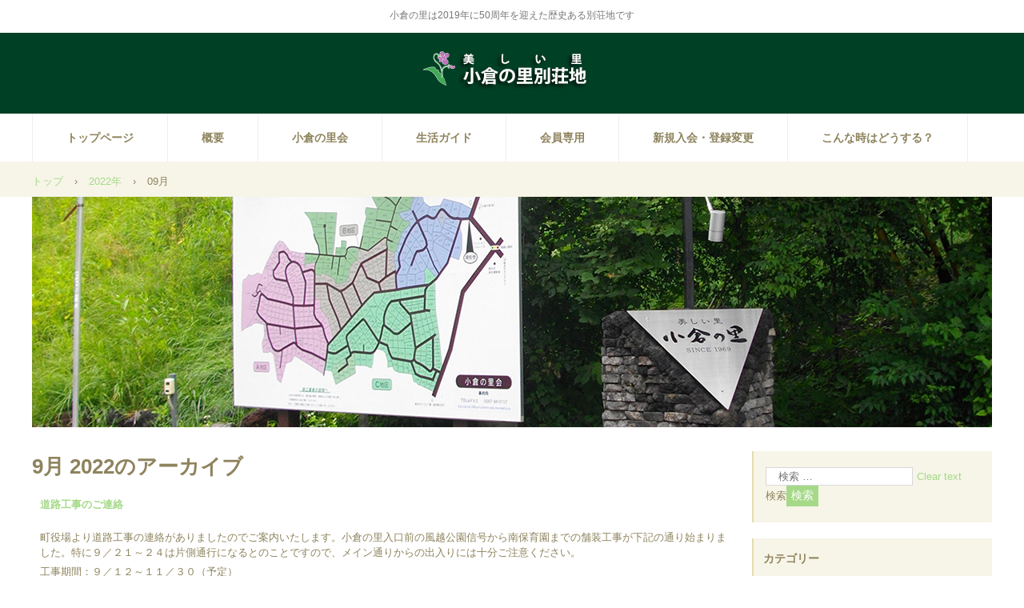

--- FILE ---
content_type: text/html; charset=UTF-8
request_url: https://karuizawa-oguranosato.jp/?m=202209
body_size: 41760
content:
<!DOCTYPE html>
<html lang="ja">
<head>
<meta charset="UTF-8" />
<meta name="viewport" content="width=device-width, initial-scale=1" />
<title>9月 | 2022 | 軽井沢・小倉の里別荘地</title>
<link rel="stylesheet" href="https://karuizawa-oguranosato.jp/wp-content/themes/hpb20S20190622071430/style.css" type="text/css" />
<link rel="profile" href="https://gmpg.org/xfn/11" />
<link rel="pingback" href="https://karuizawa-oguranosato.jp/xmlrpc.php" />
<!--[if lt IE 9]>
<script src="https://karuizawa-oguranosato.jp/wp-content/themes/hpb20S20190622071430/js/html5.js" type="text/javascript"></script>
<![endif]-->

<meta name='robots' content='max-image-preview:large' />
	<style>img:is([sizes="auto" i], [sizes^="auto," i]) { contain-intrinsic-size: 3000px 1500px }</style>
	<link rel='dns-prefetch' href='//static.addtoany.com' />
<link rel="alternate" type="application/rss+xml" title="軽井沢・小倉の里別荘地 &raquo; フィード" href="https://karuizawa-oguranosato.jp/?feed=rss2" />
<link rel="alternate" type="application/rss+xml" title="軽井沢・小倉の里別荘地 &raquo; コメントフィード" href="https://karuizawa-oguranosato.jp/?feed=comments-rss2" />
<script type="text/javascript">
/* <![CDATA[ */
window._wpemojiSettings = {"baseUrl":"https:\/\/s.w.org\/images\/core\/emoji\/15.0.3\/72x72\/","ext":".png","svgUrl":"https:\/\/s.w.org\/images\/core\/emoji\/15.0.3\/svg\/","svgExt":".svg","source":{"concatemoji":"https:\/\/karuizawa-oguranosato.jp\/wp-includes\/js\/wp-emoji-release.min.js?ver=6.7.4"}};
/*! This file is auto-generated */
!function(i,n){var o,s,e;function c(e){try{var t={supportTests:e,timestamp:(new Date).valueOf()};sessionStorage.setItem(o,JSON.stringify(t))}catch(e){}}function p(e,t,n){e.clearRect(0,0,e.canvas.width,e.canvas.height),e.fillText(t,0,0);var t=new Uint32Array(e.getImageData(0,0,e.canvas.width,e.canvas.height).data),r=(e.clearRect(0,0,e.canvas.width,e.canvas.height),e.fillText(n,0,0),new Uint32Array(e.getImageData(0,0,e.canvas.width,e.canvas.height).data));return t.every(function(e,t){return e===r[t]})}function u(e,t,n){switch(t){case"flag":return n(e,"\ud83c\udff3\ufe0f\u200d\u26a7\ufe0f","\ud83c\udff3\ufe0f\u200b\u26a7\ufe0f")?!1:!n(e,"\ud83c\uddfa\ud83c\uddf3","\ud83c\uddfa\u200b\ud83c\uddf3")&&!n(e,"\ud83c\udff4\udb40\udc67\udb40\udc62\udb40\udc65\udb40\udc6e\udb40\udc67\udb40\udc7f","\ud83c\udff4\u200b\udb40\udc67\u200b\udb40\udc62\u200b\udb40\udc65\u200b\udb40\udc6e\u200b\udb40\udc67\u200b\udb40\udc7f");case"emoji":return!n(e,"\ud83d\udc26\u200d\u2b1b","\ud83d\udc26\u200b\u2b1b")}return!1}function f(e,t,n){var r="undefined"!=typeof WorkerGlobalScope&&self instanceof WorkerGlobalScope?new OffscreenCanvas(300,150):i.createElement("canvas"),a=r.getContext("2d",{willReadFrequently:!0}),o=(a.textBaseline="top",a.font="600 32px Arial",{});return e.forEach(function(e){o[e]=t(a,e,n)}),o}function t(e){var t=i.createElement("script");t.src=e,t.defer=!0,i.head.appendChild(t)}"undefined"!=typeof Promise&&(o="wpEmojiSettingsSupports",s=["flag","emoji"],n.supports={everything:!0,everythingExceptFlag:!0},e=new Promise(function(e){i.addEventListener("DOMContentLoaded",e,{once:!0})}),new Promise(function(t){var n=function(){try{var e=JSON.parse(sessionStorage.getItem(o));if("object"==typeof e&&"number"==typeof e.timestamp&&(new Date).valueOf()<e.timestamp+604800&&"object"==typeof e.supportTests)return e.supportTests}catch(e){}return null}();if(!n){if("undefined"!=typeof Worker&&"undefined"!=typeof OffscreenCanvas&&"undefined"!=typeof URL&&URL.createObjectURL&&"undefined"!=typeof Blob)try{var e="postMessage("+f.toString()+"("+[JSON.stringify(s),u.toString(),p.toString()].join(",")+"));",r=new Blob([e],{type:"text/javascript"}),a=new Worker(URL.createObjectURL(r),{name:"wpTestEmojiSupports"});return void(a.onmessage=function(e){c(n=e.data),a.terminate(),t(n)})}catch(e){}c(n=f(s,u,p))}t(n)}).then(function(e){for(var t in e)n.supports[t]=e[t],n.supports.everything=n.supports.everything&&n.supports[t],"flag"!==t&&(n.supports.everythingExceptFlag=n.supports.everythingExceptFlag&&n.supports[t]);n.supports.everythingExceptFlag=n.supports.everythingExceptFlag&&!n.supports.flag,n.DOMReady=!1,n.readyCallback=function(){n.DOMReady=!0}}).then(function(){return e}).then(function(){var e;n.supports.everything||(n.readyCallback(),(e=n.source||{}).concatemoji?t(e.concatemoji):e.wpemoji&&e.twemoji&&(t(e.twemoji),t(e.wpemoji)))}))}((window,document),window._wpemojiSettings);
/* ]]> */
</script>
<style id='wp-emoji-styles-inline-css' type='text/css'>

	img.wp-smiley, img.emoji {
		display: inline !important;
		border: none !important;
		box-shadow: none !important;
		height: 1em !important;
		width: 1em !important;
		margin: 0 0.07em !important;
		vertical-align: -0.1em !important;
		background: none !important;
		padding: 0 !important;
	}
</style>
<link rel='stylesheet' id='wp-block-library-css' href='https://karuizawa-oguranosato.jp/wp-includes/css/dist/block-library/style.min.css?ver=6.7.4' type='text/css' media='all' />
<style id='classic-theme-styles-inline-css' type='text/css'>
/*! This file is auto-generated */
.wp-block-button__link{color:#fff;background-color:#32373c;border-radius:9999px;box-shadow:none;text-decoration:none;padding:calc(.667em + 2px) calc(1.333em + 2px);font-size:1.125em}.wp-block-file__button{background:#32373c;color:#fff;text-decoration:none}
</style>
<style id='global-styles-inline-css' type='text/css'>
:root{--wp--preset--aspect-ratio--square: 1;--wp--preset--aspect-ratio--4-3: 4/3;--wp--preset--aspect-ratio--3-4: 3/4;--wp--preset--aspect-ratio--3-2: 3/2;--wp--preset--aspect-ratio--2-3: 2/3;--wp--preset--aspect-ratio--16-9: 16/9;--wp--preset--aspect-ratio--9-16: 9/16;--wp--preset--color--black: #000000;--wp--preset--color--cyan-bluish-gray: #abb8c3;--wp--preset--color--white: #ffffff;--wp--preset--color--pale-pink: #f78da7;--wp--preset--color--vivid-red: #cf2e2e;--wp--preset--color--luminous-vivid-orange: #ff6900;--wp--preset--color--luminous-vivid-amber: #fcb900;--wp--preset--color--light-green-cyan: #7bdcb5;--wp--preset--color--vivid-green-cyan: #00d084;--wp--preset--color--pale-cyan-blue: #8ed1fc;--wp--preset--color--vivid-cyan-blue: #0693e3;--wp--preset--color--vivid-purple: #9b51e0;--wp--preset--gradient--vivid-cyan-blue-to-vivid-purple: linear-gradient(135deg,rgba(6,147,227,1) 0%,rgb(155,81,224) 100%);--wp--preset--gradient--light-green-cyan-to-vivid-green-cyan: linear-gradient(135deg,rgb(122,220,180) 0%,rgb(0,208,130) 100%);--wp--preset--gradient--luminous-vivid-amber-to-luminous-vivid-orange: linear-gradient(135deg,rgba(252,185,0,1) 0%,rgba(255,105,0,1) 100%);--wp--preset--gradient--luminous-vivid-orange-to-vivid-red: linear-gradient(135deg,rgba(255,105,0,1) 0%,rgb(207,46,46) 100%);--wp--preset--gradient--very-light-gray-to-cyan-bluish-gray: linear-gradient(135deg,rgb(238,238,238) 0%,rgb(169,184,195) 100%);--wp--preset--gradient--cool-to-warm-spectrum: linear-gradient(135deg,rgb(74,234,220) 0%,rgb(151,120,209) 20%,rgb(207,42,186) 40%,rgb(238,44,130) 60%,rgb(251,105,98) 80%,rgb(254,248,76) 100%);--wp--preset--gradient--blush-light-purple: linear-gradient(135deg,rgb(255,206,236) 0%,rgb(152,150,240) 100%);--wp--preset--gradient--blush-bordeaux: linear-gradient(135deg,rgb(254,205,165) 0%,rgb(254,45,45) 50%,rgb(107,0,62) 100%);--wp--preset--gradient--luminous-dusk: linear-gradient(135deg,rgb(255,203,112) 0%,rgb(199,81,192) 50%,rgb(65,88,208) 100%);--wp--preset--gradient--pale-ocean: linear-gradient(135deg,rgb(255,245,203) 0%,rgb(182,227,212) 50%,rgb(51,167,181) 100%);--wp--preset--gradient--electric-grass: linear-gradient(135deg,rgb(202,248,128) 0%,rgb(113,206,126) 100%);--wp--preset--gradient--midnight: linear-gradient(135deg,rgb(2,3,129) 0%,rgb(40,116,252) 100%);--wp--preset--font-size--small: 13px;--wp--preset--font-size--medium: 20px;--wp--preset--font-size--large: 36px;--wp--preset--font-size--x-large: 42px;--wp--preset--spacing--20: 0.44rem;--wp--preset--spacing--30: 0.67rem;--wp--preset--spacing--40: 1rem;--wp--preset--spacing--50: 1.5rem;--wp--preset--spacing--60: 2.25rem;--wp--preset--spacing--70: 3.38rem;--wp--preset--spacing--80: 5.06rem;--wp--preset--shadow--natural: 6px 6px 9px rgba(0, 0, 0, 0.2);--wp--preset--shadow--deep: 12px 12px 50px rgba(0, 0, 0, 0.4);--wp--preset--shadow--sharp: 6px 6px 0px rgba(0, 0, 0, 0.2);--wp--preset--shadow--outlined: 6px 6px 0px -3px rgba(255, 255, 255, 1), 6px 6px rgba(0, 0, 0, 1);--wp--preset--shadow--crisp: 6px 6px 0px rgba(0, 0, 0, 1);}:where(.is-layout-flex){gap: 0.5em;}:where(.is-layout-grid){gap: 0.5em;}body .is-layout-flex{display: flex;}.is-layout-flex{flex-wrap: wrap;align-items: center;}.is-layout-flex > :is(*, div){margin: 0;}body .is-layout-grid{display: grid;}.is-layout-grid > :is(*, div){margin: 0;}:where(.wp-block-columns.is-layout-flex){gap: 2em;}:where(.wp-block-columns.is-layout-grid){gap: 2em;}:where(.wp-block-post-template.is-layout-flex){gap: 1.25em;}:where(.wp-block-post-template.is-layout-grid){gap: 1.25em;}.has-black-color{color: var(--wp--preset--color--black) !important;}.has-cyan-bluish-gray-color{color: var(--wp--preset--color--cyan-bluish-gray) !important;}.has-white-color{color: var(--wp--preset--color--white) !important;}.has-pale-pink-color{color: var(--wp--preset--color--pale-pink) !important;}.has-vivid-red-color{color: var(--wp--preset--color--vivid-red) !important;}.has-luminous-vivid-orange-color{color: var(--wp--preset--color--luminous-vivid-orange) !important;}.has-luminous-vivid-amber-color{color: var(--wp--preset--color--luminous-vivid-amber) !important;}.has-light-green-cyan-color{color: var(--wp--preset--color--light-green-cyan) !important;}.has-vivid-green-cyan-color{color: var(--wp--preset--color--vivid-green-cyan) !important;}.has-pale-cyan-blue-color{color: var(--wp--preset--color--pale-cyan-blue) !important;}.has-vivid-cyan-blue-color{color: var(--wp--preset--color--vivid-cyan-blue) !important;}.has-vivid-purple-color{color: var(--wp--preset--color--vivid-purple) !important;}.has-black-background-color{background-color: var(--wp--preset--color--black) !important;}.has-cyan-bluish-gray-background-color{background-color: var(--wp--preset--color--cyan-bluish-gray) !important;}.has-white-background-color{background-color: var(--wp--preset--color--white) !important;}.has-pale-pink-background-color{background-color: var(--wp--preset--color--pale-pink) !important;}.has-vivid-red-background-color{background-color: var(--wp--preset--color--vivid-red) !important;}.has-luminous-vivid-orange-background-color{background-color: var(--wp--preset--color--luminous-vivid-orange) !important;}.has-luminous-vivid-amber-background-color{background-color: var(--wp--preset--color--luminous-vivid-amber) !important;}.has-light-green-cyan-background-color{background-color: var(--wp--preset--color--light-green-cyan) !important;}.has-vivid-green-cyan-background-color{background-color: var(--wp--preset--color--vivid-green-cyan) !important;}.has-pale-cyan-blue-background-color{background-color: var(--wp--preset--color--pale-cyan-blue) !important;}.has-vivid-cyan-blue-background-color{background-color: var(--wp--preset--color--vivid-cyan-blue) !important;}.has-vivid-purple-background-color{background-color: var(--wp--preset--color--vivid-purple) !important;}.has-black-border-color{border-color: var(--wp--preset--color--black) !important;}.has-cyan-bluish-gray-border-color{border-color: var(--wp--preset--color--cyan-bluish-gray) !important;}.has-white-border-color{border-color: var(--wp--preset--color--white) !important;}.has-pale-pink-border-color{border-color: var(--wp--preset--color--pale-pink) !important;}.has-vivid-red-border-color{border-color: var(--wp--preset--color--vivid-red) !important;}.has-luminous-vivid-orange-border-color{border-color: var(--wp--preset--color--luminous-vivid-orange) !important;}.has-luminous-vivid-amber-border-color{border-color: var(--wp--preset--color--luminous-vivid-amber) !important;}.has-light-green-cyan-border-color{border-color: var(--wp--preset--color--light-green-cyan) !important;}.has-vivid-green-cyan-border-color{border-color: var(--wp--preset--color--vivid-green-cyan) !important;}.has-pale-cyan-blue-border-color{border-color: var(--wp--preset--color--pale-cyan-blue) !important;}.has-vivid-cyan-blue-border-color{border-color: var(--wp--preset--color--vivid-cyan-blue) !important;}.has-vivid-purple-border-color{border-color: var(--wp--preset--color--vivid-purple) !important;}.has-vivid-cyan-blue-to-vivid-purple-gradient-background{background: var(--wp--preset--gradient--vivid-cyan-blue-to-vivid-purple) !important;}.has-light-green-cyan-to-vivid-green-cyan-gradient-background{background: var(--wp--preset--gradient--light-green-cyan-to-vivid-green-cyan) !important;}.has-luminous-vivid-amber-to-luminous-vivid-orange-gradient-background{background: var(--wp--preset--gradient--luminous-vivid-amber-to-luminous-vivid-orange) !important;}.has-luminous-vivid-orange-to-vivid-red-gradient-background{background: var(--wp--preset--gradient--luminous-vivid-orange-to-vivid-red) !important;}.has-very-light-gray-to-cyan-bluish-gray-gradient-background{background: var(--wp--preset--gradient--very-light-gray-to-cyan-bluish-gray) !important;}.has-cool-to-warm-spectrum-gradient-background{background: var(--wp--preset--gradient--cool-to-warm-spectrum) !important;}.has-blush-light-purple-gradient-background{background: var(--wp--preset--gradient--blush-light-purple) !important;}.has-blush-bordeaux-gradient-background{background: var(--wp--preset--gradient--blush-bordeaux) !important;}.has-luminous-dusk-gradient-background{background: var(--wp--preset--gradient--luminous-dusk) !important;}.has-pale-ocean-gradient-background{background: var(--wp--preset--gradient--pale-ocean) !important;}.has-electric-grass-gradient-background{background: var(--wp--preset--gradient--electric-grass) !important;}.has-midnight-gradient-background{background: var(--wp--preset--gradient--midnight) !important;}.has-small-font-size{font-size: var(--wp--preset--font-size--small) !important;}.has-medium-font-size{font-size: var(--wp--preset--font-size--medium) !important;}.has-large-font-size{font-size: var(--wp--preset--font-size--large) !important;}.has-x-large-font-size{font-size: var(--wp--preset--font-size--x-large) !important;}
:where(.wp-block-post-template.is-layout-flex){gap: 1.25em;}:where(.wp-block-post-template.is-layout-grid){gap: 1.25em;}
:where(.wp-block-columns.is-layout-flex){gap: 2em;}:where(.wp-block-columns.is-layout-grid){gap: 2em;}
:root :where(.wp-block-pullquote){font-size: 1.5em;line-height: 1.6;}
</style>
<link rel='stylesheet' id='addtoany-css' href='https://karuizawa-oguranosato.jp/wp-content/plugins/add-to-any/addtoany.min.css?ver=1.16' type='text/css' media='all' />
<script type="text/javascript" id="addtoany-core-js-before">
/* <![CDATA[ */
window.a2a_config=window.a2a_config||{};a2a_config.callbacks=[];a2a_config.overlays=[];a2a_config.templates={};a2a_localize = {
	Share: "共有",
	Save: "ブックマーク",
	Subscribe: "購読",
	Email: "メール",
	Bookmark: "ブックマーク",
	ShowAll: "すべて表示する",
	ShowLess: "小さく表示する",
	FindServices: "サービスを探す",
	FindAnyServiceToAddTo: "追加するサービスを今すぐ探す",
	PoweredBy: "Powered by",
	ShareViaEmail: "メールでシェアする",
	SubscribeViaEmail: "メールで購読する",
	BookmarkInYourBrowser: "ブラウザにブックマーク",
	BookmarkInstructions: "このページをブックマークするには、 Ctrl+D または \u2318+D を押下。",
	AddToYourFavorites: "お気に入りに追加",
	SendFromWebOrProgram: "任意のメールアドレスまたはメールプログラムから送信",
	EmailProgram: "メールプログラム",
	More: "詳細&#8230;",
	ThanksForSharing: "共有ありがとうございます !",
	ThanksForFollowing: "フォローありがとうございます !"
};
/* ]]> */
</script>
<script type="text/javascript" defer src="https://static.addtoany.com/menu/page.js" id="addtoany-core-js"></script>
<script type="text/javascript" src="https://karuizawa-oguranosato.jp/wp-includes/js/jquery/jquery.min.js?ver=3.7.1" id="jquery-core-js"></script>
<script type="text/javascript" src="https://karuizawa-oguranosato.jp/wp-includes/js/jquery/jquery-migrate.min.js?ver=3.4.1" id="jquery-migrate-js"></script>
<script type="text/javascript" defer src="https://karuizawa-oguranosato.jp/wp-content/plugins/add-to-any/addtoany.min.js?ver=1.1" id="addtoany-jquery-js"></script>
<link rel="https://api.w.org/" href="https://karuizawa-oguranosato.jp/index.php?rest_route=/" /><link rel="EditURI" type="application/rsd+xml" title="RSD" href="https://karuizawa-oguranosato.jp/xmlrpc.php?rsd" />
<meta name="generator" content="WordPress 6.7.4" />
<script type="text/javascript"><!--
jQuery(document).ready(function(){
if (jQuery("[name='hpb_plugin_form']").find("[required]")[0]) {
required_param = "";
jQuery("[name='hpb_plugin_form']").find("[required]").each(function(){
	if(required_param != ""){
		required_param += ","; 
	}
	required_param += jQuery(this).attr("name");
});
inputHidden = jQuery("<input>").attr("type", "hidden").attr("name", "hpb_required").attr("value", required_param);
jQuery("[name='hpb_plugin_form']").append(inputHidden);
}});
--></script>
<link rel="icon" href="https://karuizawa-oguranosato.jp/wp-content/uploads/2020/12/cropped-oguranosatoico-32x32.jpg" sizes="32x32" />
<link rel="icon" href="https://karuizawa-oguranosato.jp/wp-content/uploads/2020/12/cropped-oguranosatoico-192x192.jpg" sizes="192x192" />
<link rel="apple-touch-icon" href="https://karuizawa-oguranosato.jp/wp-content/uploads/2020/12/cropped-oguranosatoico-180x180.jpg" />
<meta name="msapplication-TileImage" content="https://karuizawa-oguranosato.jp/wp-content/uploads/2020/12/cropped-oguranosatoico-270x270.jpg" />
<link rel="stylesheet" type="text/css" href="https://karuizawa-oguranosato.jp/wp-content/themes/hpb20S20190622071430/css/camera.css">
<script type="text/javascript" src="https://karuizawa-oguranosato.jp/wp-content/themes/hpb20S20190622071430/js/jquery.mobile.customized.min.js"></script>
<script type="text/javascript" src="https://karuizawa-oguranosato.jp/wp-content/themes/hpb20S20190622071430/js/camera.min.js"></script>
<script type="text/javascript" src="https://karuizawa-oguranosato.jp/wp-content/themes/hpb20S20190622071430/js/jquery.easing.1.3.js"></script>
<script><!--
jQuery(function(){jQuery( '#hpb-slideshow-sp-photo-motion-1' ).camera({ fx: 'random', loader: 'none', pagination: false, thumbnails: false, hover: true, navigation: true, playPause: true, time: 3000, height: '24%', portrait: false, minHeight: '0px' });});
--></script>
<link rel="stylesheet" type="text/css" media="all" href="https://karuizawa-oguranosato.jp/wp-content/themes/hpb20S20190622071430/css/jquery.fs.boxer.css">
<script type="text/javascript" src="https://karuizawa-oguranosato.jp/wp-content/themes/hpb20S20190622071430/js/jquery.fs.boxer.min.js"></script>
<script type="text/javascript" src="https://karuizawa-oguranosato.jp/wp-content/themes/hpb20S20190622071430/js/masonry.pkgd.min.js"></script>
<script type="text/javascript" src="https://karuizawa-oguranosato.jp/wp-content/themes/hpb20S20190622071430/js/imagesloaded.pkgd.min.js"></script>

</head>

<body class="archive date" id="hpb-spw-23-0018-01">
<div id="page" class="hfeed site">
		<header id="masthead" class="site-header sp-part-top sp-header2" role="banner">
<div id="masthead-inner" class="sp-part-top sp-header-inner"><div class="site-branding sp-part-top sp-site-branding2" id="sp-site-branding2-1">
  <h1 class="site-title sp-part-top sp-site-title"><a href="https://karuizawa-oguranosato.jp/" title="軽井沢・小倉の里別荘地" id="hpb-site-title" rel="home">軽井沢・小倉の里別荘地</a></h1>
  <h2 id="hpb-site-desc" class="site-description sp-part-top sp-catchphrase">小倉の里は2019年に50周年を迎えた歴史ある別荘地です</h2>
<div class="extra sp-part-top sp-site-branding-extra" style="min-height: 20px" id="sp-site-branding-extra-1">
</div>
</div>
</div>	</header><!-- #masthead -->

	<div id="main" class="site-main sp-part-top sp-main">

<div id="contenthead" class="sp-part-top sp-content-header"><nav id="sp-site-navigation-1" class="navigation-main sp-part-top button-menu sp-site-navigation horizontal" role="navigation">
  <h1 class="menu-toggle">メニュー</h1>
  <div class="screen-reader-text skip-link"><a href="#content" title="コンテンツへスキップ">コンテンツへスキップ</a></div>
  <ul id="menu-%e3%83%a1%e3%82%a4%e3%83%b3%e3%83%8a%e3%83%93%e3%82%b2%e3%83%bc%e3%82%b7%e3%83%a7%e3%83%b3" class="menu"><li id="menu-item-3225" class="menu-item menu-item-type-post_type menu-item-object-page menu-item-home menu-item-3225"><a href="https://karuizawa-oguranosato.jp/">トップページ</a></li>
<li id="menu-item-3226" class="menu-item menu-item-type-post_type menu-item-object-page menu-item-3226"><a href="https://karuizawa-oguranosato.jp/?page_id=7">概要</a></li>
<li id="menu-item-3227" class="menu-item menu-item-type-post_type menu-item-object-page menu-item-3227"><a href="https://karuizawa-oguranosato.jp/?page_id=8">小倉の里会</a></li>
<li id="menu-item-3228" class="menu-item menu-item-type-post_type menu-item-object-page menu-item-3228"><a href="https://karuizawa-oguranosato.jp/?page_id=12">生活ガイド</a></li>
<li id="menu-item-3229" class="menu-item menu-item-type-post_type menu-item-object-page menu-item-3229"><a href="https://karuizawa-oguranosato.jp/?page_id=29">会員専用</a></li>
<li id="menu-item-3230" class="menu-item menu-item-type-post_type menu-item-object-page menu-item-3230"><a href="https://karuizawa-oguranosato.jp/?page_id=30">新規入会・登録変更</a></li>
<li id="menu-item-3231" class="menu-item menu-item-type-post_type menu-item-object-page menu-item-3231"><a href="https://karuizawa-oguranosato.jp/?page_id=31">こんな時はどうする？</a></li>
</ul></nav><!-- #site-navigation -->

<!-- breadcrumb list -->
<div id="breadcrumb-list" class="sp-part-top sp-bread-crumb" itemscope itemtype="https://schema.org/BreadcrumbList">
	<div itemprop="itemListElement" itemscope itemtype="https://schema.org/ListItem">
		<a href="https://karuizawa-oguranosato.jp" itemprop="item"><span itemprop="name">トップ</span></a>
		<meta itemprop="position" content="1" />
	</div>
	<div>&rsaquo;</div>

			<div itemprop="itemListElement" itemscope itemtype="https://schema.org/ListItem">
			<a href="https://karuizawa-oguranosato.jp/?m=2022" itemprop="item"><span itemprop="name">2022年</span></a>
			<meta itemprop="position" content="2" />
		</div>
		<div>&rsaquo;</div>
		<div itemprop="itemListElement" itemscope itemtype="https://schema.org/ListItem">
    		<span itemprop="name">09月</span>
			<meta itemprop="position" content="3" />
		</div>
	</div>
<!-- breadcrumb list end --><div id="sp-photo-motion-1" class="sp-part-top">
<div id="hpb-slideshow-sp-photo-motion-1" data-height-ratio="24" data-bgsize-contain="false">
	<div data-src="https://karuizawa-oguranosato.jp/wp-content/themes/hpb20S20190622071430/img/oguranosato-main7.jpg">
	</div>
	<div data-src="https://karuizawa-oguranosato.jp/wp-content/themes/hpb20S20190622071430/img/oguranosato-spring5.jpg">
	</div>
	<div data-src="https://karuizawa-oguranosato.jp/wp-content/themes/hpb20S20190622071430/img/image8.jpg">
	</div>
	<div data-src="https://karuizawa-oguranosato.jp/wp-content/themes/hpb20S20190622071430/img/oguranosato-summer8.jpg">
	</div>
	<div data-src="https://karuizawa-oguranosato.jp/wp-content/themes/hpb20S20190622071430/img/oguranosato-summer9.jpg">
	</div>
	<div data-src="https://karuizawa-oguranosato.jp/wp-content/themes/hpb20S20190622071430/img/oguranosato-autmn5.jpg">
	</div>
	<div data-src="https://karuizawa-oguranosato.jp/wp-content/themes/hpb20S20190622071430/img/oguranosato-autmn6.jpg">
	</div>
	<div data-src="https://karuizawa-oguranosato.jp/wp-content/themes/hpb20S20190622071430/img/oguranosato-winter8.jpg">
	</div>
	<div data-src="https://karuizawa-oguranosato.jp/wp-content/themes/hpb20S20190622071430/img/oguranosato-winter9.jpg">
	</div>
</div>
</div>
</div>
  <div id="main-inner">
	<div id="primary" class="content-area">

		<div id="content" class="site-content sp-part-top sp-content" role="main">
		<div id="post-list" class="hpb-viewtype-full sp-part-top sp-wp-post-list wordpress">

		
			<header class="page-header">
				<h1 class="page-title">
					<span>9月 2022</span>のアーカイブ				</h1>
							</header><!-- .page-header -->

						
				
<article id="post-2101" class="post-2101 post type-post status-publish format-standard hentry category-4">
	<header class="entry-header">
		<h4 class="entry-title"><a href="https://karuizawa-oguranosato.jp/?p=2101" rel="bookmark">道路工事のご連絡</a></h4>
	</header><!-- .entry-header -->

		<div  class="entry-content">
		
<p>町役場より道路工事の連絡がありましたのでご案内いたします。小倉の里入口前の風越公園信号から南保育園までの舗装工事が下記の通り始まりました。特に９／２１～２４は片側通行になるとのことですので、メイン通りからの出入りには十分ご注意ください。</p>



<p>工事期間：９／１２～１１／３０（予定）</p>



<p>工事時間：８：００～１７：００</p>



<p>また、９／２１～２４は町内循環バスも迂回運行となり、小倉の里バス停には停車しないそうです。詳しくは<a href="https://www.town.karuizawa.lg.jp/www/contents/1662449314116/index.html">こちら</a>をご参照ください。</p>



<p>工事区間は下記の通り</p>



<figure class="wp-block-image size-full"><img fetchpriority="high" decoding="async" width="500" height="589" src="https://karuizawa-oguranosato.jp/wp-content/uploads/2022/09/20220912_dourokouji-1.jpg" alt="" class="wp-image-2102" srcset="https://karuizawa-oguranosato.jp/wp-content/uploads/2022/09/20220912_dourokouji-1.jpg 500w, https://karuizawa-oguranosato.jp/wp-content/uploads/2022/09/20220912_dourokouji-1-255x300.jpg 255w" sizes="(max-width: 500px) 100vw, 500px" /></figure>
<div class="addtoany_share_save_container addtoany_content addtoany_content_bottom"><div class="a2a_kit a2a_kit_size_32 addtoany_list" data-a2a-url="https://karuizawa-oguranosato.jp/?p=2101" data-a2a-title="道路工事のご連絡"><a class="a2a_button_facebook" href="https://www.addtoany.com/add_to/facebook?linkurl=https%3A%2F%2Fkaruizawa-oguranosato.jp%2F%3Fp%3D2101&amp;linkname=%E9%81%93%E8%B7%AF%E5%B7%A5%E4%BA%8B%E3%81%AE%E3%81%94%E9%80%A3%E7%B5%A1" title="Facebook" rel="nofollow noopener" target="_blank"></a><a class="a2a_button_twitter" href="https://www.addtoany.com/add_to/twitter?linkurl=https%3A%2F%2Fkaruizawa-oguranosato.jp%2F%3Fp%3D2101&amp;linkname=%E9%81%93%E8%B7%AF%E5%B7%A5%E4%BA%8B%E3%81%AE%E3%81%94%E9%80%A3%E7%B5%A1" title="Twitter" rel="nofollow noopener" target="_blank"></a><a class="a2a_button_line" href="https://www.addtoany.com/add_to/line?linkurl=https%3A%2F%2Fkaruizawa-oguranosato.jp%2F%3Fp%3D2101&amp;linkname=%E9%81%93%E8%B7%AF%E5%B7%A5%E4%BA%8B%E3%81%AE%E3%81%94%E9%80%A3%E7%B5%A1" title="Line" rel="nofollow noopener" target="_blank"></a><a class="a2a_button_mixi" href="https://www.addtoany.com/add_to/mixi?linkurl=https%3A%2F%2Fkaruizawa-oguranosato.jp%2F%3Fp%3D2101&amp;linkname=%E9%81%93%E8%B7%AF%E5%B7%A5%E4%BA%8B%E3%81%AE%E3%81%94%E9%80%A3%E7%B5%A1" title="Mixi" rel="nofollow noopener" target="_blank"></a><a class="a2a_button_facebook_messenger" href="https://www.addtoany.com/add_to/facebook_messenger?linkurl=https%3A%2F%2Fkaruizawa-oguranosato.jp%2F%3Fp%3D2101&amp;linkname=%E9%81%93%E8%B7%AF%E5%B7%A5%E4%BA%8B%E3%81%AE%E3%81%94%E9%80%A3%E7%B5%A1" title="Messenger" rel="nofollow noopener" target="_blank"></a><a class="a2a_button_hatena" href="https://www.addtoany.com/add_to/hatena?linkurl=https%3A%2F%2Fkaruizawa-oguranosato.jp%2F%3Fp%3D2101&amp;linkname=%E9%81%93%E8%B7%AF%E5%B7%A5%E4%BA%8B%E3%81%AE%E3%81%94%E9%80%A3%E7%B5%A1" title="Hatena" rel="nofollow noopener" target="_blank"></a><a class="a2a_dd addtoany_share_save addtoany_share" href="https://www.addtoany.com/share"></a></div></div>			</div><!-- .entry-content -->
	
	<footer class="entry-meta">
					<span class="date">2022年9月14日</span>

	
						<span class="sep"> | </span>
		<span class="cat-links">
			カテゴリー : <a href="https://karuizawa-oguranosato.jp/?cat=4" rel="category">事務局からのお知らせ</a>		</span>
		
		
		<span class="sep"> | </span>
		<span class="by-author">
			投稿者 : oguranosatokai		</span>
	
		
		
			</footer><!-- .entry-meta -->
</article><!-- #post-## -->

			
			
		
		</div><!-- #post-list -->
		</div><!-- #content -->
	</div><!-- #primary -->
  </div><!-- #main-inner -->
	<div id="sidebar2" class="sp-part-top sp-sidebar">
<div id="sp-wp-widget-area-1" class="widget-area sp-part-top sp-wp-widget-area" role="complementary">
    <aside id="search-2" class="widget widget_search">	<form method="get" id="searchform" class="searchform" action="https://karuizawa-oguranosato.jp/" role="search">
		<label for="s" class="screen-reader-text">検索</label>
		<input type="search" class="field" name="s" value="" id="s" placeholder="検索 &hellip;" />
		<input type="submit" class="submit" id="searchsubmit" value="検索" />
	</form>
</aside><aside id="categories-2" class="widget widget_categories"><h1 class="widget-title">カテゴリー</h1>
			<ul>
					<li class="cat-item cat-item-5"><a href="https://karuizawa-oguranosato.jp/?cat=5">クマ情報</a>
</li>
	<li class="cat-item cat-item-6"><a href="https://karuizawa-oguranosato.jp/?cat=6">サル情報</a>
</li>
	<li class="cat-item cat-item-4"><a href="https://karuizawa-oguranosato.jp/?cat=4">事務局からのお知らせ</a>
</li>
	<li class="cat-item cat-item-7"><a href="https://karuizawa-oguranosato.jp/?cat=7">防犯</a>
</li>
			</ul>

			</aside>
		<aside id="recent-posts-2" class="widget widget_recent_entries">
		<h1 class="widget-title">What&#8217;s New</h1>
		<ul>
											<li>
					<a href="https://karuizawa-oguranosato.jp/?p=3238">メイン道路工事と通行止めのお知らせ</a>
											<span class="post-date">2025年9月16日</span>
									</li>
											<li>
					<a href="https://karuizawa-oguranosato.jp/?p=2868">第１７回　小倉の里会　会員総会書面開催のご案内</a>
											<span class="post-date">2025年7月12日</span>
									</li>
											<li>
					<a href="https://karuizawa-oguranosato.jp/?p=2774">別荘地内の路面状況が悪化しています</a>
											<span class="post-date">2025年3月6日</span>
									</li>
											<li>
					<a href="https://karuizawa-oguranosato.jp/?p=2736">メイン道路水道管取替工事再開のお知らせ</a>
											<span class="post-date">2024年12月30日</span>
									</li>
											<li>
					<a href="https://karuizawa-oguranosato.jp/?p=2732">【緊急】小倉の里別荘地内で断水が発生しています</a>
											<span class="post-date">2024年11月21日</span>
									</li>
											<li>
					<a href="https://karuizawa-oguranosato.jp/?p=2722">メイン道路水道管取替工事のお知らせ</a>
											<span class="post-date">2024年10月19日</span>
									</li>
											<li>
					<a href="https://karuizawa-oguranosato.jp/?p=2720">【緊急】「屋根点検商法」にご注意</a>
											<span class="post-date">2024年10月19日</span>
									</li>
											<li>
					<a href="https://karuizawa-oguranosato.jp/?p=2715">A地区道路工事 のお知らせ</a>
											<span class="post-date">2024年9月14日</span>
									</li>
											<li>
					<a href="https://karuizawa-oguranosato.jp/?p=2717">小倉の里たより第32号を公開しました</a>
											<span class="post-date">2024年9月1日</span>
									</li>
											<li>
					<a href="https://karuizawa-oguranosato.jp/?p=2631">第16回 小倉の里会 会員総会開催のご案内</a>
											<span class="post-date">2024年7月7日</span>
									</li>
					</ul>

		</aside><aside id="archives-2" class="widget widget_archive"><h1 class="widget-title">アーカイブ</h1>
			<ul>
					<li><a href='https://karuizawa-oguranosato.jp/?m=202509'>2025年9月</a></li>
	<li><a href='https://karuizawa-oguranosato.jp/?m=202507'>2025年7月</a></li>
	<li><a href='https://karuizawa-oguranosato.jp/?m=202503'>2025年3月</a></li>
	<li><a href='https://karuizawa-oguranosato.jp/?m=202412'>2024年12月</a></li>
	<li><a href='https://karuizawa-oguranosato.jp/?m=202411'>2024年11月</a></li>
	<li><a href='https://karuizawa-oguranosato.jp/?m=202410'>2024年10月</a></li>
	<li><a href='https://karuizawa-oguranosato.jp/?m=202409'>2024年9月</a></li>
	<li><a href='https://karuizawa-oguranosato.jp/?m=202407'>2024年7月</a></li>
	<li><a href='https://karuizawa-oguranosato.jp/?m=202405'>2024年5月</a></li>
	<li><a href='https://karuizawa-oguranosato.jp/?m=202403'>2024年3月</a></li>
	<li><a href='https://karuizawa-oguranosato.jp/?m=202401'>2024年1月</a></li>
	<li><a href='https://karuizawa-oguranosato.jp/?m=202312'>2023年12月</a></li>
	<li><a href='https://karuizawa-oguranosato.jp/?m=202309'>2023年9月</a></li>
	<li><a href='https://karuizawa-oguranosato.jp/?m=202307'>2023年7月</a></li>
	<li><a href='https://karuizawa-oguranosato.jp/?m=202304'>2023年4月</a></li>
	<li><a href='https://karuizawa-oguranosato.jp/?m=202303'>2023年3月</a></li>
	<li><a href='https://karuizawa-oguranosato.jp/?m=202212'>2022年12月</a></li>
	<li><a href='https://karuizawa-oguranosato.jp/?m=202209'>2022年9月</a></li>
	<li><a href='https://karuizawa-oguranosato.jp/?m=202208'>2022年8月</a></li>
	<li><a href='https://karuizawa-oguranosato.jp/?m=202207'>2022年7月</a></li>
	<li><a href='https://karuizawa-oguranosato.jp/?m=202204'>2022年4月</a></li>
	<li><a href='https://karuizawa-oguranosato.jp/?m=202203'>2022年3月</a></li>
	<li><a href='https://karuizawa-oguranosato.jp/?m=202202'>2022年2月</a></li>
	<li><a href='https://karuizawa-oguranosato.jp/?m=202112'>2021年12月</a></li>
	<li><a href='https://karuizawa-oguranosato.jp/?m=202111'>2021年11月</a></li>
	<li><a href='https://karuizawa-oguranosato.jp/?m=202108'>2021年8月</a></li>
	<li><a href='https://karuizawa-oguranosato.jp/?m=202106'>2021年6月</a></li>
	<li><a href='https://karuizawa-oguranosato.jp/?m=202104'>2021年4月</a></li>
	<li><a href='https://karuizawa-oguranosato.jp/?m=202103'>2021年3月</a></li>
	<li><a href='https://karuizawa-oguranosato.jp/?m=202012'>2020年12月</a></li>
	<li><a href='https://karuizawa-oguranosato.jp/?m=202009'>2020年9月</a></li>
	<li><a href='https://karuizawa-oguranosato.jp/?m=202008'>2020年8月</a></li>
	<li><a href='https://karuizawa-oguranosato.jp/?m=202007'>2020年7月</a></li>
	<li><a href='https://karuizawa-oguranosato.jp/?m=202006'>2020年6月</a></li>
	<li><a href='https://karuizawa-oguranosato.jp/?m=202005'>2020年5月</a></li>
	<li><a href='https://karuizawa-oguranosato.jp/?m=202004'>2020年4月</a></li>
	<li><a href='https://karuizawa-oguranosato.jp/?m=202003'>2020年3月</a></li>
	<li><a href='https://karuizawa-oguranosato.jp/?m=202001'>2020年1月</a></li>
	<li><a href='https://karuizawa-oguranosato.jp/?m=201912'>2019年12月</a></li>
	<li><a href='https://karuizawa-oguranosato.jp/?m=201910'>2019年10月</a></li>
	<li><a href='https://karuizawa-oguranosato.jp/?m=201909'>2019年9月</a></li>
	<li><a href='https://karuizawa-oguranosato.jp/?m=201908'>2019年8月</a></li>
	<li><a href='https://karuizawa-oguranosato.jp/?m=201907'>2019年7月</a></li>
	<li><a href='https://karuizawa-oguranosato.jp/?m=201812'>2018年12月</a></li>
	<li><a href='https://karuizawa-oguranosato.jp/?m=201810'>2018年10月</a></li>
	<li><a href='https://karuizawa-oguranosato.jp/?m=201808'>2018年8月</a></li>
	<li><a href='https://karuizawa-oguranosato.jp/?m=201807'>2018年7月</a></li>
	<li><a href='https://karuizawa-oguranosato.jp/?m=201711'>2017年11月</a></li>
	<li><a href='https://karuizawa-oguranosato.jp/?m=201708'>2017年8月</a></li>
	<li><a href='https://karuizawa-oguranosato.jp/?m=201707'>2017年7月</a></li>
	<li><a href='https://karuizawa-oguranosato.jp/?m=201706'>2017年6月</a></li>
	<li><a href='https://karuizawa-oguranosato.jp/?m=201704'>2017年4月</a></li>
	<li><a href='https://karuizawa-oguranosato.jp/?m=201610'>2016年10月</a></li>
	<li><a href='https://karuizawa-oguranosato.jp/?m=201608'>2016年8月</a></li>
	<li><a href='https://karuizawa-oguranosato.jp/?m=201607'>2016年7月</a></li>
	<li><a href='https://karuizawa-oguranosato.jp/?m=201603'>2016年3月</a></li>
	<li><a href='https://karuizawa-oguranosato.jp/?m=201602'>2016年2月</a></li>
	<li><a href='https://karuizawa-oguranosato.jp/?m=201508'>2015年8月</a></li>
	<li><a href='https://karuizawa-oguranosato.jp/?m=201507'>2015年7月</a></li>
	<li><a href='https://karuizawa-oguranosato.jp/?m=201502'>2015年2月</a></li>
	<li><a href='https://karuizawa-oguranosato.jp/?m=201412'>2014年12月</a></li>
	<li><a href='https://karuizawa-oguranosato.jp/?m=201409'>2014年9月</a></li>
	<li><a href='https://karuizawa-oguranosato.jp/?m=201407'>2014年7月</a></li>
	<li><a href='https://karuizawa-oguranosato.jp/?m=201402'>2014年2月</a></li>
	<li><a href='https://karuizawa-oguranosato.jp/?m=201401'>2014年1月</a></li>
	<li><a href='https://karuizawa-oguranosato.jp/?m=201310'>2013年10月</a></li>
	<li><a href='https://karuizawa-oguranosato.jp/?m=201307'>2013年7月</a></li>
	<li><a href='https://karuizawa-oguranosato.jp/?m=201304'>2013年4月</a></li>
	<li><a href='https://karuizawa-oguranosato.jp/?m=201303'>2013年3月</a></li>
	<li><a href='https://karuizawa-oguranosato.jp/?m=201210'>2012年10月</a></li>
	<li><a href='https://karuizawa-oguranosato.jp/?m=201208'>2012年8月</a></li>
	<li><a href='https://karuizawa-oguranosato.jp/?m=201207'>2012年7月</a></li>
	<li><a href='https://karuizawa-oguranosato.jp/?m=201204'>2012年4月</a></li>
	<li><a href='https://karuizawa-oguranosato.jp/?m=201112'>2011年12月</a></li>
	<li><a href='https://karuizawa-oguranosato.jp/?m=201109'>2011年9月</a></li>
	<li><a href='https://karuizawa-oguranosato.jp/?m=201107'>2011年7月</a></li>
	<li><a href='https://karuizawa-oguranosato.jp/?m=201106'>2011年6月</a></li>
	<li><a href='https://karuizawa-oguranosato.jp/?m=201105'>2011年5月</a></li>
	<li><a href='https://karuizawa-oguranosato.jp/?m=201104'>2011年4月</a></li>
	<li><a href='https://karuizawa-oguranosato.jp/?m=201103'>2011年3月</a></li>
	<li><a href='https://karuizawa-oguranosato.jp/?m=201102'>2011年2月</a></li>
	<li><a href='https://karuizawa-oguranosato.jp/?m=201010'>2010年10月</a></li>
	<li><a href='https://karuizawa-oguranosato.jp/?m=201009'>2010年9月</a></li>
	<li><a href='https://karuizawa-oguranosato.jp/?m=201007'>2010年7月</a></li>
	<li><a href='https://karuizawa-oguranosato.jp/?m=201006'>2010年6月</a></li>
	<li><a href='https://karuizawa-oguranosato.jp/?m=201004'>2010年4月</a></li>
	<li><a href='https://karuizawa-oguranosato.jp/?m=201003'>2010年3月</a></li>
	<li><a href='https://karuizawa-oguranosato.jp/?m=200912'>2009年12月</a></li>
	<li><a href='https://karuizawa-oguranosato.jp/?m=200911'>2009年11月</a></li>
	<li><a href='https://karuizawa-oguranosato.jp/?m=200908'>2009年8月</a></li>
			</ul>

			</aside>
</div>
	</div><!-- #sidebar-2 -->

	</div><!-- #main -->

	<footer id="colophon" class="site-footer sp-part-top sp-footer" role="contentinfo">
<div id="colophon-inner" class="sp-part-top sp-footer-inner"><nav id="sp-site-navigation-2" class="navigation-main sp-part-top sp-site-navigation minimal" role="navigation">
  <h1 class="menu-toggle">メニュー</h1>
  <div class="screen-reader-text skip-link"><a href="#content" title="コンテンツへスキップ">コンテンツへスキップ</a></div>
  <ul id="menu-%e3%82%b5%e3%83%96%e3%83%8a%e3%83%93%e3%82%b2%e3%83%bc%e3%82%b7%e3%83%a7%e3%83%b3" class="menu"><li id="menu-item-3232" class="menu-item menu-item-type-post_type menu-item-object-page menu-item-3232"><a href="https://karuizawa-oguranosato.jp/?page_id=9">お知らせ</a></li>
<li id="menu-item-3233" class="menu-item menu-item-type-post_type menu-item-object-page menu-item-privacy-policy menu-item-3233"><a rel="privacy-policy" href="https://karuizawa-oguranosato.jp/?page_id=3">プライバシーポリシー</a></li>
<li id="menu-item-3234" class="menu-item menu-item-type-post_type menu-item-object-page menu-item-3234"><a href="https://karuizawa-oguranosato.jp/?page_id=11">サイトポリシー</a></li>
<li id="menu-item-3235" class="menu-item menu-item-type-post_type menu-item-object-page menu-item-3235"><a href="https://karuizawa-oguranosato.jp/?page_id=30">お問い合わせ</a></li>
</ul></nav><!-- #site-navigation -->
<div id="sp-block-container-2" class="sp-part-top sp-block-container">
<p class="copyright paragraph">Copyright © 小倉の里会 All rights reserved.</p>
</div>
<div id="sp-wp-login-button-1" class="wp-login sp-part-top sp-wp-login-button"><a href="https://karuizawa-oguranosato.jp/wp-login.php">ログイン</a></div>
</div>
	</footer><!-- #colophon -->
</div><!-- #page -->

<script type="text/javascript" src="https://karuizawa-oguranosato.jp/wp-content/themes/hpb20S20190622071430/js/navigation.js?ver=20120206" id="_hpb-navigation-js"></script>
<script type="text/javascript" src="https://karuizawa-oguranosato.jp/wp-content/themes/hpb20S20190622071430/js/skip-link-focus-fix.js?ver=20130115" id="_hpb-skip-link-focus-fix-js"></script>

</body>
</html>